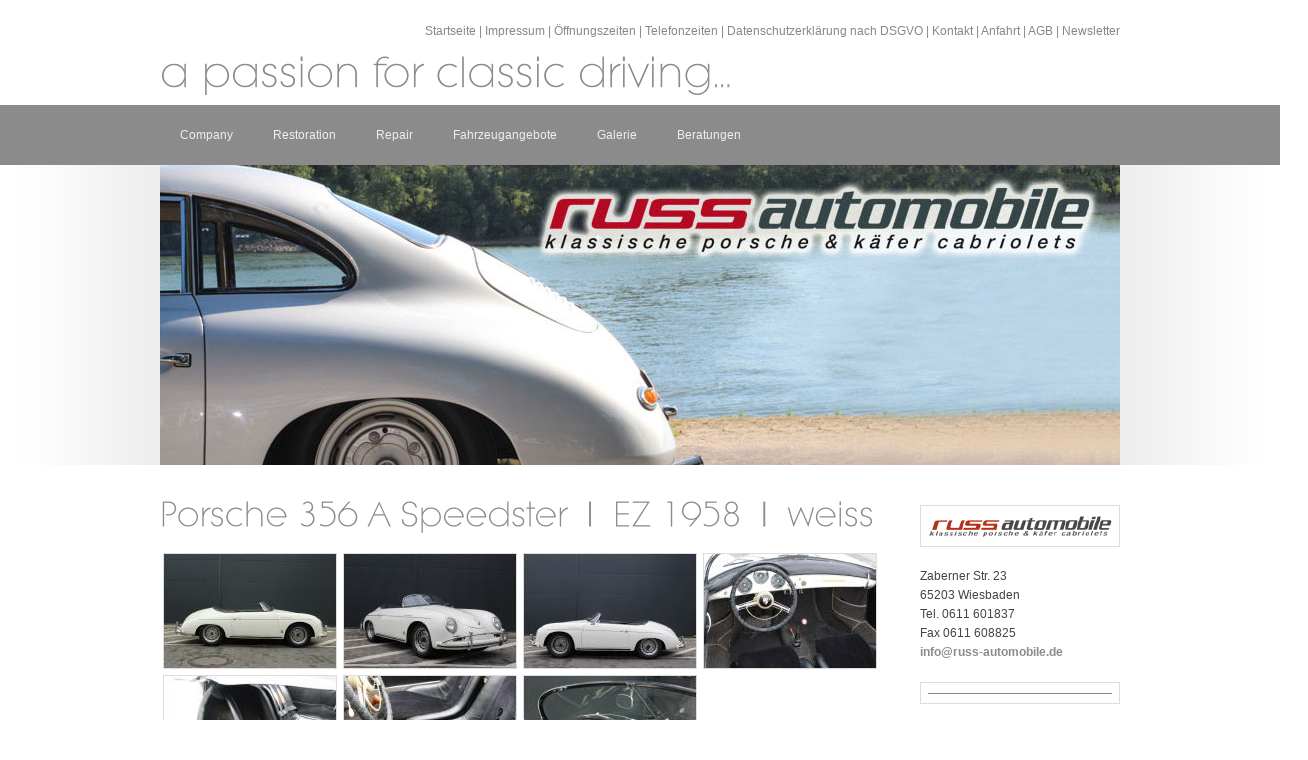

--- FILE ---
content_type: text/html
request_url: https://www.russ-automobile.de/fahrzeugangebote/verkaufte-porsche-356/porsche-356-a-speedster----ez-1958----weiss/index.html
body_size: 33815
content:
<!DOCTYPE html PUBLIC "-//W3C//DTD XHTML 1.0 Transitional//EN" "http://www.w3.org/TR/xhtml1/DTD/xhtml1-transitional.dtd">

<html xmlns="http://www.w3.org/1999/xhtml" xml:lang="de" lang="de">
<head>
<title>Porsche 356 A Speedster  |  EZ 1958  |  weiss</title>
<meta http-equiv="X-UA-Compatible" content="IE=EmulateIE7" />
<meta http-equiv="content-language" content="de" />
<meta http-equiv="content-type" content="text/html; charset=ISO-8859-1" />
<meta http-equiv="expires" content="0" />
<meta name="author" content="Russ Automobile Wiesbaden" />
<meta name="description" content="Klassische Porsche 356, 911 und Volkswagen K&auml;fer Cabriolets" />
<meta name="keywords" lang="de" content="Porsche,VW,Volkswagen,356,911,Turbo,Carrera,Gm&uuml;nd-Coup&eacute;,Zuffenhausen,Wolfsburg,Reutter,K&auml;fer,Typ 1,Brezel,Ovali,KdF,1303,Cabriolet,Cabrio,Restaurierung,&Uuml;berarbeitung,Liebhaberfahrzeuge,Wartung,Service,Fahrzeugbeschaffung,freie Porsche Werkstatt, Porsche Werkstatt Rhein-Main,Porsche Restaurierung,K&auml;fer Restaurierung,Porsche Restauration,K&auml;fer Restauration" />
<meta name="generator" content="SIQUANDO Web 10 (#8767-2029)" />
<link rel="stylesheet" type="text/css" href="../../../assets/sf.css" />
<link rel="stylesheet" type="text/css" href="../../../assets/sd.css" />
<link rel="stylesheet" type="text/css" href="../../../assets/sc.css" />
<link rel="stylesheet" type="text/css" href="../../../assets/ssb.css" />
<link rel="stylesheet" type="text/css" href="../../../assets/scal.css" />
<link rel="shortcut icon" href="https://www.russ-automobile.de/images/favicon.ico" />
<script type="text/javascript" src="../../../assets/jq.js"></script>
<script type="text/javascript" src="../../../assets/jqumn.js"></script>
<script type="text/javascript" src="../../../assets/jqufd.js"></script>
<script type="text/javascript">
/* <![CDATA[ */

$(document).ready(function() {
			$('#menu').ultraMenu();
		
	$('#eyecatcher').ultraFade({delay: 5000, fadeStyle:1});

	$('#searchcriteria').focus(function() {
		if (this.value==this.defaultValue) {
			this.value='';
		}
	}).blur(function() {
		if (this.value=='') {
			this.value=this.defaultValue;
		}
	});
});

/* ]]> */
</script>

</head>

<body>

<div id="common">
<a href="../../../index.html">Startseite</a>
| <a href="../../../impressum.html">Impressum</a>
| <a href="../../../oeffnungszeiten.html">&Ouml;ffnungszeiten</a>
| <a href="../../../telefonzeiten.html">Telefonzeiten</a>
| <a href="../../../datenschutz.html">Datenschutzerkl&auml;rung nach DSGVO</a>
| <a href="../../../kontakt.php">Kontakt</a>
| <a href="../../../anfahrt.html">Anfahrt</a>
| <a href="../../../agb.html">AGB</a>
| <a href="../../../newsletter.html">Newsletter</a>
</div>

<div id="menucontainer">
<div id="menu">

<ul>
			<li>
		<a href="../../../company/index.html">Company</a>
			<em>Was macht RUSS Automobile eigentlich...?</em>						
																								<ul>
										<li>
						<a href="../../../company/vorstellung/index.html">Vorstellung</a>
						
									
																	</li>
																					<li>
						<a href="../../../company/team/index.html">Team</a>
						
									
																	</li>
																					<li>
						<a href="../../../company/history/index.html">History</a>
						
									
																	</li>
																					<li>
						<a href="../../../company/jobs/index.html">Jobs</a>
						
									
																	</li>
																					<li>
						<a href="../../../company/newsletter/index.html">Newsletter</a>
						
									
																	</li>
														</ul>
				</li>
				<li>
		<a href="../../../restoration/index.html">Restoration</a>
			<em>Sie interessieren sich f&uuml;r eine Restaurierung Ihres Klassikers...?</em>						
																								<ul>
										<li>
						<a href="../../../restoration/porsche-356/index.html">Restaurierungsbeispiel Porsche 356</a>
						
									
																																							<ul>
																<li>
									<a href="../../../restoration/porsche-356/porsche-356-speedster---bj-1955/index.html">Porsche 356 Speedster | EZ 1956 | rot</a>
								</li>
																																				<li>
									<a href="../../../restoration/porsche-356/porsche-356-b-t6-cabrio-1963/index.html">Porsche 356 B T6 Cabrio | EZ 1963 | schwarz</a>
								</li>
																																				<li>
									<a href="../../../restoration/porsche-356/porsche-356-roadster--ez-1960--schwarz/index.html">Porsche 356 Roadster | EZ 1960 | schwarz</a>
								</li>
																																				<li>
									<a href="../../../restoration/porsche-356/porsche-356-c--ez-1965--blau/index.html">Porsche 356 C | EZ 1965 | blau</a>
								</li>
																																				<li>
									<a href="../../../restoration/porsche-356/porsche-356-pre-a--ez-1952--elfenbein/index.html">Porsche 356 pre-A | EZ 1952 | elfenbein</a>
								</li>
																																				<li>
									<a href="../../../restoration/porsche-356/porsche-356-a-gt--ez-1958--silber/index.html">Porsche 356 A GT | EZ 1958 | silber</a>
								</li>
																										</ul>
											</li>
																					<li>
						<a href="../../../restoration/porsche-911/index.html">Restaurierungsbeispiele Porsche 911</a>
						
									
																																							<ul>
																<li>
									<a href="../../../restoration/porsche-911/911-coupe-1965/index.html">Porsche 911 Coup&eacute; | EZ 1965 | weiss</a>
								</li>
																																				<li>
									<a href="../../../restoration/porsche-911/porsche-911-24-s--ez-1973--blutorange/index.html">Porsche 911 2,4 S | EZ 1973 | blutorange</a>
								</li>
																																				<li>
									<a href="../../../restoration/porsche-911/porsche-911-l-softwindow-targa--ez-1968--hell-el/index.html">Porsche 911 L Softwindow Targa | EZ 1968 | hell el</a>
								</li>
																																				<li>
									<a href="../../../restoration/porsche-911/porsche-911-rs-1173--ez-1973--orange/index.html">Porsche 911 RS 11.73 | EZ 1973 | orange</a>
								</li>
																																				<li>
									<a href="../../../restoration/porsche-911/porsche-911-s-24-motorkomplettrevision/index.html">Porsche 911 S 2,4 Motorkomplettrevision</a>
								</li>
																										</ul>
											</li>
																					<li>
						<a href="../../../restoration/kaefer-cabriolet/index.html">Restaurierungsbeispiele K&auml;fer Cabriolet</a>
						
									
																																							<ul>
																<li>
									<a href="../../../restoration/kaefer-cabriolet/vw-1200-cabriolet--ez-1958--dunkelblau/index.html">VW 1200 Cabriolet | EZ 1958 | dunkelblau</a>
								</li>
																																				<li>
									<a href="../../../restoration/kaefer-cabriolet/1300-cabrio-1966-rot/index.html">VW 1300 Cabriolet | EZ 1966 |  rot</a>
								</li>
																																				<li>
									<a href="../../../restoration/kaefer-cabriolet/vw-1303-cabriolet--ez-1978--viperngruenmetallic/index.html">VW 1303 Cabriolet | EZ 1978 | viperngr&uuml;nmetallic</a>
								</li>
																																				<li>
									<a href="../../../restoration/kaefer-cabriolet/vw-1303-cabriolet--ez-1978--british-racing-green/index.html">VW 1303 Cabriolet | EZ 1978 | British Racing Green</a>
								</li>
																																				<li>
									<a href="../../../restoration/kaefer-cabriolet/vw-1303-cabriolet--ez-1979--kolibribruen/index.html">VW 1303 Cabriolet | EZ 1979 | kolibribr&uuml;n</a>
								</li>
																																				<li>
									<a href="../../../restoration/kaefer-cabriolet/vw-1303-cabriolet--ez-1979--platin/index.html">VW 1303 Cabriolet | EZ 1979 | platin</a>
								</li>
																																				<li>
									<a href="../../../restoration/kaefer-cabriolet/vw-1303-cabriolet--ez-1977--brasilbraunmetallic/index.html">VW 1303 Cabriolet | EZ 1977 | brasilbraunmetallic</a>
								</li>
																																				<li>
									<a href="../../../restoration/kaefer-cabriolet/vw-1303-cabriolet--ez-1978--blaumetallic/index.html">VW 1303 Cabriolet | EZ 1978 | blaumetallic</a>
								</li>
																										</ul>
											</li>
														</ul>
				</li>
				<li>
		<a href="../../../repair/index.html">Repair</a>
			<em>Falls Ihr Fahrzeug untersucht werden muss... Wir sind f&uuml;r Sie da. Jederzeit.</em>						
																								<ul>
										<li>
						<a href="../../../repair/inspektions--u-wartungsarbeiten/index.html">Inspektions- u. Wartungsarbeiten</a>
						
									
																	</li>
																					<li>
						<a href="../../../repair/unfallschadenreparatur/index.html">Unfallschadenreparatur</a>
						
									
																	</li>
																					<li>
						<a href="../../../repair/sattlerarbeiten/index.html">Sattlerarbeiten</a>
						
									
																	</li>
																					<li>
						<a href="../../../repair/motorrevisionen-porsche/index.html">Motorrevisionen Porsche</a>
						
									
																	</li>
																					<li>
						<a href="../../../repair/motorrevisionen-vw/index.html">Motorrevisionen VW</a>
						
									
																	</li>
																					<li>
						<a href="../../../repair/reparatur-terminanfrage/index.php">Reparatur-Terminanfrage</a>
						
									
																	</li>
														</ul>
				</li>
				<li>
		<a href="../../index.html">Fahrzeugangebote</a>
			<em>Sie suchen &quot;den&quot; Klassiker, der zu Ihnen passt? Wir k&ouml;nnten das passende Angebot f&uuml;r Sie haben...</em>						
																								<ul>
										<li>
						<a href="../../c-o-m-i-n-g---s-o-o-n/index.html">COMING SOON</a>
						
									
																																							<ul>
																<li>
									<a href="../../c-o-m-i-n-g---s-o-o-n/vw-kaefer-1303-cabriolet--ez-1974--rot/index.html">VW K&auml;fer 1303 Cabriolet | EZ 1974 | rot</a>
								</li>
																																				<li>
									<a href="../../c-o-m-i-n-g---s-o-o-n/porsche-356--szenebekanntes-rallyefahrzeug/index.html">Porsche 356 | szenebekanntes Rallyefahrzeug</a>
								</li>
																																				<li>
									<a href="../../c-o-m-i-n-g---s-o-o-n/volvo-p1800--ez-1962--dunkelgruen/index.html">Volvo P1800 | EZ 1962 | dunkelgr&uuml;n</a>
								</li>
																										</ul>
											</li>
																					<li>
						<a href="../../aktuell/index.html">A K T U E L L</a>
						
									
																																							<ul>
																<li>
									<a href="../../aktuell/porsche-996--ez-2000--silber/index.html">Porsche 996 | EZ 2000 | silber</a>
								</li>
																																				<li>
									<a href="../../aktuell/porsche-911-32-carrera-coupe--ez-1988--indischr/index.html">Porsche 911 3.2 Coup&eacute; G50 | EZ 1988 | indischrot</a>
								</li>
																																				<li>
									<a href="../../aktuell/vw-karmann-ghia--ez-1971--weidengruen/index.html">VW Karmann-Ghia | EZ 1971 | weidengr&uuml;n</a>
								</li>
																																				<li>
									<a href="../../aktuell/porsche-930-turbo-coupe--ez-1983--indrot/index.html">Porsche 930 Turbo Coup&eacute; | EZ 1983 | ind.rot</a>
								</li>
																																				<li>
									<a href="../../aktuell/porsche-996-gt3-rs--ez-2004--weiss/index.html">Porsche 996 GT3 RS | EZ 2004 | weiss</a>
								</li>
																										</ul>
											</li>
																					<li>
						<a href="../index.html">Verkaufte Porsche 356</a>
						
									
																																							<ul>
																<li>
									<a href="../porsche-356-sc-coupe--ez-1964--rot/index.html">Porsche 356 SC Coup&eacute; | EZ 1964 | rot</a>
								</li>
																																				<li>
									<a href="../porsche-356-b-cabriolet--ez-1962--meissenblau/index.html">Porsche 356 B Cabriolet | EZ 1962 | meissenblau</a>
								</li>
																																				<li>
									<a href="./index.html">Porsche 356 A Speedster  |  EZ 1958  |  weiss</a>
								</li>
																										</ul>
											</li>
																					<li>
						<a href="../../verkaufte-porsche-911/index.html">Verkaufte Porsche 911</a>
						
									
																																							<ul>
																<li>
									<a href="../../verkaufte-porsche-911/porsche-911-sc-targa--ez-1978--kaschmirbeige/index.html">Porsche 911 SC Targa | EZ 1978 | kaschmirbeige</a>
								</li>
																																				<li>
									<a href="../../verkaufte-porsche-911/porsche-964-cabriolet--ez-1991--indischrot/index.html">Porsche 964 Cabriolet | EZ 1991 | indischrot</a>
								</li>
																																				<li>
									<a href="../../verkaufte-porsche-911/porsche-912--ez-1967--silber-metallic/index.html">Porsche 912 | EZ 1967 | silber metallic</a>
								</li>
																																				<li>
									<a href="../../verkaufte-porsche-911/porsche-993-s2----ez-1997----arktissilbermetalli/index.html">Porsche 993 S2  |  EZ 1997  |  arktissilbermetalli</a>
								</li>
																																				<li>
									<a href="../../verkaufte-porsche-911/porsche-964-c2----ez-1992----schwarz/index.html">Porsche 964 C2  |  EZ 1992  |  schwarz</a>
								</li>
																																				<li>
									<a href="../../verkaufte-porsche-911/porsche-911-s-wolf-im-schafspelz--ez-1969--rot/index.html">Porsche 911 S &quot;Wolf im Schafspelz&quot; | EZ 1969 | rot</a>
								</li>
																																				<li>
									<a href="../../verkaufte-porsche-911/porsche-911-st-coupe-rennsport--ez-1970--weiss/index.html">Porsche 911 ST Coup&eacute; Rennsport | EZ 1970 | weiss</a>
								</li>
																																				<li>
									<a href="../../verkaufte-porsche-911/porsche-911-sc-coupe--ez-1981--palisanderbraun/index.html">Porsche 911 SC Coup&eacute; | EZ 1981 | palisanderbraun</a>
								</li>
																																				<li>
									<a href="../../verkaufte-porsche-911/porsche-911-t-targa-22--ez-1970--silber/index.html">Porsche 911 T Targa 2,2 | EZ 1970 | silber</a>
								</li>
																																				<li>
									<a href="../../verkaufte-porsche-911/porsche-993-c2--ez-1994--rot/index.html">Porsche 993 C2 | EZ 1994 | rot</a>
								</li>
																																				<li>
									<a href="../../verkaufte-porsche-911/porsche-964--ez-1990--schwarz/index.html">Porsche 964 | EZ 1990 | schwarz</a>
								</li>
																																				<li>
									<a href="../../verkaufte-porsche-911/porsche-911-sc--ez-1981--grandprix-weiss/index.html">Porsche 911 SC | EZ 1981 | GrandPrix weiss</a>
								</li>
																																				<li>
									<a href="../../verkaufte-porsche-911/porsche-911-32-werksturbolook-cabrio----ez-1989-/index.html">Porsche 911 3,2 Werksturbolook-Cabrio  |  EZ 1989</a>
								</li>
																																				<li>
									<a href="../../verkaufte-porsche-911/porsche-911-32-cabriolet--ez-1987--zyclan-metal/index.html">Porsche 911 3,2 Cabriolet | EZ 1987 | zyclan-metal</a>
								</li>
																																				<li>
									<a href="../../verkaufte-porsche-911/porsche-911-s-targa--ez-1976--gruen/index.html">Porsche 911 S Targa | EZ 1976 | gr&uuml;n</a>
								</li>
																																				<li>
									<a href="../../verkaufte-porsche-911/porsche-911-t-swb--ez-1968--rot/index.html">Porsche 911 T SWB | EZ 1968 | rot</a>
								</li>
																																				<li>
									<a href="../../verkaufte-porsche-911/porsche-911-carrera-cabriolet--ez-1986--dunkelbl/index.html">Porsche 911 Carrera Cabriolet | EZ 1986 | dunkelbl</a>
								</li>
																																				<li>
									<a href="../../verkaufte-porsche-911/porsche-911-sc-coupe--ez-1981--silber/index.html">Porsche 911 SC Coup&eacute; | EZ 1981 | silber</a>
								</li>
																																				<li>
									<a href="../../verkaufte-porsche-911/porsche-911-22-t-coupe----ez-1970----schwarz/index.html">Porsche 911 2,2 T Coup&eacute;  |  EZ 1970  |  schwarz</a>
								</li>
																																				<li>
									<a href="../../verkaufte-porsche-911/porsche-996-gt3--ez-2005--schwarz/index.html">Porsche 996 GT3 | EZ 2005 | schwarz</a>
								</li>
																																				<li>
									<a href="../../verkaufte-porsche-911/porsche-993-cabriolet--ez-1995--silber/index.html">Porsche 993 Cabriolet | EZ 1995 | polarsilber</a>
								</li>
																																				<li>
									<a href="../../verkaufte-porsche-911/porsche-911-32-cabrio--ez-1988--indischrot/index.html">Porsche 911 3,2 Cabrio | EZ 1988 | indischrot</a>
								</li>
																																				<li>
									<a href="../../verkaufte-porsche-911/porsche-964-c4--ez-1990--schwarz-metallic/index.html">Porsche 964 C4 | EZ 1990 | Schwarz metallic</a>
								</li>
																										</ul>
											</li>
																					<li>
						<a href="../../verkaufte-vw-kaefer-cabrios--limousine/index.html">Verkaufte VW K&auml;fer Cabrios &amp; Limousine</a>
						
									
																																							<ul>
																<li>
									<a href="../../verkaufte-vw-kaefer-cabrios--limousine/vw-1303-cabriolet--ez-1979--paprikarot/index.html">VW 1303 Cabriolet | EZ 1979 | paprikarot</a>
								</li>
																																				<li>
									<a href="../../verkaufte-vw-kaefer-cabrios--limousine/vw-kaefer-1302-l----ez-1971----ulmengruen/index.html">VW K&auml;fer 1302 L  |  EZ 1971  |  ulmengr&uuml;n</a>
								</li>
																																				<li>
									<a href="../../verkaufte-vw-kaefer-cabrios--limousine/vw-1303-cabriolet--ez-1979--elfenbein-rot/index.html">VW 1303 Cabriolet | EZ 1979 | elfenbein-rot</a>
								</li>
																																				<li>
									<a href="../../verkaufte-vw-kaefer-cabrios--limousine/vw-1303-cabrio-oettinger-tsv2000hs--ez-1977--rot/index.html">VW 1303 Cabrio OETTINGER TSV2000HS | EZ 1977 | rot</a>
								</li>
																																				<li>
									<a href="../../verkaufte-vw-kaefer-cabrios--limousine/vw-kaefer-ovali----ez-1956----schwarz/index.html">VW K&auml;fer &quot;Ovali&quot;  |  EZ 1956  |  schwarz</a>
								</li>
																																				<li>
									<a href="../../verkaufte-vw-kaefer-cabrios--limousine/vw-kaefer-1303-cabrio--ez-1973--floridablau/index.html">VW K&auml;fer 1303 Cabrio | EZ 1973 | floridablau</a>
								</li>
																																				<li>
									<a href="../../verkaufte-vw-kaefer-cabrios--limousine/vw-kaefer-cabriolet-1303--ez-1979--gelb/index.html">VW K&auml;fer 1303 Cabrio | EZ 1979 | gelb</a>
								</li>
																										</ul>
											</li>
																					<li>
						<a href="../../verkaufte-sonstige-klassiker/index.html">Verkaufte sonstige Klassiker</a>
						
									
																																							<ul>
																<li>
									<a href="../../verkaufte-sonstige-klassiker/vw-karmann-ghia-cabriolet-typ-14----schwarz-uni-v/index.html">VW Karmann-Ghia Cabrio  |  schwarz  |  EZ 1970</a>
								</li>
																																				<li>
									<a href="../../verkaufte-sonstige-klassiker/porsche-928-urmodell--ez-1978--weiss/index.html">Porsche 928 &quot;Urmodell&quot; | EZ 1978 | weiss</a>
								</li>
																																				<li>
									<a href="../../verkaufte-sonstige-klassiker/tatuus-fia-f4----formel-4-rennwagen/index.html">TATUUS FIA F.4  |  Formel 4 Rennwagen</a>
								</li>
																																				<li>
									<a href="../../verkaufte-sonstige-klassiker/porsche-944-s2-targa--ez-1989--leinen-met/index.html">Porsche 944 S2 Targa | EZ 1989 | Leinen met.</a>
								</li>
																										</ul>
											</li>
														</ul>
				</li>
				<li>
		<a href="../../../galerie/index.html">Galerie</a>
			<em>Hier finden Sie weitere Informationen &uuml;ber unser Unternehmen. Lassen Sie sich &uuml;berraschen und inspirieren...</em>						
																								<ul>
										<li>
						<a href="../../../galerie/firma/index.html">Firma</a>
						
									
																	</li>
																					<li>
						<a href="../../../galerie/bilder/index.html">Aktivit&auml;ten</a>
						
									
																																							<ul>
																<li>
									<a href="../../../galerie/bilder/mille-miglia/index.html">Mille Miglia</a>
								</li>
																										</ul>
											</li>
																					<li>
						<a href="../../../galerie/presse/index.html">Presse</a>
						
									
																	</li>
																					<li>
						<a href="../../../galerie/videos/index.html">Videos</a>
						
									
																																							<ul>
																<li>
									<a href="../../../galerie/videos/ogp-trackday-2020-nuerburgring-nordschleife/index.html">OGP Trackday 2020 N&uuml;rburgring Nordschleife</a>
								</li>
																																				<li>
									<a href="../../../galerie/videos/porsche-carrera-27-rs/index.html">Porsche Carrera 2,7 RS</a>
								</li>
																										</ul>
											</li>
																					<li>
						<a href="../../../galerie/downloads/index.html">Downloads</a>
						
									
																																							<ul>
																<li>
									<a href="../../../galerie/downloads/versendete-newsletter-als-pdf/index.html">Versendete Newsletter als PDF</a>
								</li>
																										</ul>
											</li>
														</ul>
				</li>
				<li>
		<a href="../../../beratungen/index.html">Beratungen</a>
			<em>Sie brauchen eine eingehende Fachberatung zum Thema? Hier erfahren Sie mehr...</em>						
																								<ul>
										<li>
						<a href="../../../beratungen/kaufberatungen-porsche-und-vw-fahrzeuge/index.html">Kaufberatungen Porsche und VW Fahrzeuge</a>
						
									
																	</li>
																					<li>
						<a href="../../../beratungen/planungsstrategien/index.html">Planungsstrategien</a>
						
									
																	</li>
																					<li>
						<a href="../../../beratungen/reparaturberatung-fuer-do-it-yourself/index.html">Do It Yourself-Beratung</a>
						
									
																	</li>
														</ul>
				</li>
		</ul>

</div>
</div>

	<div id="eyecatchercontainer">
	<div id="eyecatcher">
	
						<img src="../../../images/s2dlogo.jpg" width="960" height="300" alt="" border="0"/>			
			
			
			
				
	</div>
	</div>

<div id="maincol">

<div id="content">

<h1 style="height: 45px; background-image:url(../../../images/ph042040abd00a81e0b.gif);"><span>Porsche 356 A Speedster  |  EZ 1958  |  weiss</span></h1>

<div class="paragraph">
<!-- W2DPluginLightbox -->
<script type="text/javascript">
//<![CDATA[

if (document.getElementById('lb_script') == null) {
	var s = document.createElement("script");
	s.id = "lb_script";
	s.img_path = "../../../images/"; 
	s.js_path = "../../../assets/"; 
	s.src = s.js_path + "w2dlightbox.js";
	s.type = "text/javascript";
	document.getElementsByTagName('head')[0].appendChild(s);

	var lb_matrix = new Array();
	function lb_init(matrix_id) {
		if (typeof(lb) == 'object')
			lb.init(lb_matrix[matrix_id]);
		else
			setTimeout("lb_init('" + matrix_id +"')", 200);
	}
}

lb_matrix['matrix1'] = new Array(); 

//]]>

</script>

<table width="720" border="0" cellpadding="3" align="center" cellspacing="0">
<tr>
<td width="174" align="center" valign="middle"><img src="../../../images/1958-356a-speedster_4_lbs.jpg" border="0" alt="" width="174" height="116" id="lb100"/></td>
<td width="174" align="center" valign="middle"><img src="../../../images/1958-356a-speedster_6_lbs.jpg" border="0" alt="" width="174" height="116" id="lb101"/></td>
<td width="174" align="center" valign="middle"><img src="../../../images/1958-356a-speedster_7_lbs.jpg" border="0" alt="" width="174" height="116" id="lb102"/></td>
<td width="174" align="center" valign="middle"><img src="../../../images/1958-356a-speedster_1_lbs.jpg" border="0" alt="" width="174" height="116" id="lb103"/></td>
</tr>
<tr>
<td width="174" align="center" valign="middle"><img src="../../../images/1958-356a-speedster_5_lbs.jpg" border="0" alt="" width="174" height="116" id="lb110"/></td>
<td width="174" align="center" valign="middle"><img src="../../../images/1958-356a-speedster_2_lbs.jpg" border="0" alt="" width="174" height="116" id="lb111"/></td>
<td width="174" align="center" valign="middle"><img src="../../../images/1958-356a-speedster_3_lbs.jpg" border="0" alt="" width="174" height="116" id="lb112"/></td>
<td width="174" align="center" valign="middle"></td>
</tr>
</table>



<script type="text/javascript">
//<![CDATA[

lb_matrix['matrix1'].push({ 
	'id' : "lb100", 
	'width' : 825, 
	'height' : 550, 
	'title' : "", 
	'file' : "1958-356a-speedster_4_lbb.jpg" 
});
lb_matrix['matrix1'].push({ 
	'id' : "lb101", 
	'width' : 825, 
	'height' : 550, 
	'title' : "", 
	'file' : "1958-356a-speedster_6_lbb.jpg" 
});
lb_matrix['matrix1'].push({ 
	'id' : "lb102", 
	'width' : 825, 
	'height' : 550, 
	'title' : "", 
	'file' : "1958-356a-speedster_7_lbb.jpg" 
});
lb_matrix['matrix1'].push({ 
	'id' : "lb103", 
	'width' : 825, 
	'height' : 550, 
	'title' : "", 
	'file' : "1958-356a-speedster_1_lbb.jpg" 
});
lb_matrix['matrix1'].push({ 
	'id' : "lb110", 
	'width' : 825, 
	'height' : 550, 
	'title' : "", 
	'file' : "1958-356a-speedster_5_lbb.jpg" 
});
lb_matrix['matrix1'].push({ 
	'id' : "lb111", 
	'width' : 825, 
	'height' : 550, 
	'title' : "", 
	'file' : "1958-356a-speedster_2_lbb.jpg" 
});
lb_matrix['matrix1'].push({ 
	'id' : "lb112", 
	'width' : 825, 
	'height' : 550, 
	'title' : "", 
	'file' : "1958-356a-speedster_3_lbb.jpg" 
});


lb_init('matrix1'); 

//]]>
</script>
</div>
<div class="paragraph">
<p style="" >356 A Speedster seit &uuml;ber 43 Jahren in einer dt. Hand, international bekannter zuverl&auml;ssiger Wagen viele<br/>Veranstaltungen wie Silvretta Classic usw.<br/><br/>&Uuml;ber die Jahre sch&ouml;n gleichm&auml;&szlig;ig patinierter Wagen. Kein Showcar, sondern Speedster-Fahrspass pur mit 90 PS (Solex-Vergaser).<br/>Die letzten Jahre wenig gefahren, seit ca. 2005 in Russ-Service.</p>
</div>
</div>

<div id="sidebar">

<div class="paragraph">
  
	
	
<img src="../../../images/mini-logo_sbp.gif" width="184" height="26" class="picture" alt="" border="0"/>	
</div>
<div class="paragraph">
<p>Zaberner Str. 23<br/>65203 Wiesbaden<br/>Tel. 0611 601837<br/>Fax 0611 608825<br/><a title="" href="mailto:info@russ-automobile.de" target="_blank">info@russ-automobile.de</a></p></div>
<div class="paragraph">
  
	
	
<img src="../../../images/trennlinie-grau_sbp.gif" width="184" height="6" class="picture" alt="" border="0"/>	
</div>
<div class="paragraph">
<p><b>N E W S L E T T E R</b></p></div>
<div class="paragraph">
<p>Abonnieren Sie <a title="" href="../../../company/newsletter/index.html">HIER</a> unseren regelm&auml;&szlig;ig erscheinenden <b>Newsletter</b>. <br/>Erstklassige Informationen aus der Welt der Classic-Cars <br/>und unseren Angeboten !</p></div>
<div class="paragraph">
  
	
	
<img src="../../../images/trennlinie-grau_sbp.gif" width="184" height="6" class="picture" alt="" border="0"/>	
</div>
<div class="paragraph">
<p><a title="" href="../../../restoration/index.html">Small things make perfection - but perfection is not a small thing...</a></p></div>
<div class="paragraph">
<!-- W2DPluginTranslate -->
<div id="google_translate_element"></div><script type="text/javascript">
/* <![CDATA[ */
function googleTranslateElementInit() {
  new google.translate.TranslateElement({
    pageLanguage: 'auto' 
		, autoDisplay: false		  }, 'google_translate_element');
}
/* ]]> */
</script><script src="//translate.google.com/translate_a/element.js?cb=googleTranslateElementInit" type="text/javascript"></script></div>
<div class="paragraph">
<p>Faszinierende Technik, perfekt restauriert.<br/><a title="" href="../../../restoration/index.html">&gt; Lesen Sie mehr...</a></p></div>
<div class="paragraph">
<p><b>Online-Anfrage<br/>Werkstatt- bzw. Service-Termin</b><br/><a title="" href="../../../repair/reparatur-terminanfrage/index.php">&gt; Lesen Sie mehr...</a></p></div>
<div class="paragraph">
<p><b>Aktuelle Jobs bei Russ Automobile</b><br/><a title="" href="../../../company/jobs/index.html">&gt; Lesen Sie mehr...</a></p></div>
<div class="paragraph">
<p><b><i>Unsere Gesch&auml;ftszeiten</i></b> <br/><br/><b>Montag, Dienstag und Donnerstag</b><br/>8.00 - 12.30 Uhr | 13.30 - 18.00 Uhr<br/><b>Mittwoch</b><br/>13.30 - 18.00 Uhr<br/><b>Freitag</b><br/>8.00 - 14.00 Uhr</p></div>
<div class="paragraph">
  
	
	
	
<a href="../../../images/356-trommel.jpg" target="_blank"><img src="../../../images/356-trommel_sbp.jpg" width="184" height="138" class="picture" alt="" border="0"/></a>
</div>
</div>


<div class="clearer"></div>

</div>

<div id="bottombar">&nbsp;  &nbsp;</div>

<div id="bottom">

<ul>
						<li>
			<a href="../../../company/index.html">Company</a>
							
																													<ul>
												<li>
							<a href="../../../company/vorstellung/index.html">Vorstellung</a>							
						</li>
																										<li>
							<a href="../../../company/team/index.html">Team</a>							
						</li>
																										<li>
							<a href="../../../company/history/index.html">History</a>							
						</li>
																										<li>
							<a href="../../../company/jobs/index.html">Jobs</a>							
						</li>
																										<li>
							<a href="../../../company/newsletter/index.html">Newsletter</a>							
						</li>
																		</ul>
						</li>
								<li>
			<a href="../../../restoration/index.html">Restoration</a>
							
																													<ul>
												<li>
							<a href="../../../restoration/porsche-356/index.html">Restaurierungsbeispiel Porsche 356</a>							
						</li>
																										<li>
							<a href="../../../restoration/porsche-911/index.html">Restaurierungsbeispiele Porsche 911</a>							
						</li>
																										<li>
							<a href="../../../restoration/kaefer-cabriolet/index.html">Restaurierungsbeispiele K&auml;fer Cabriolet</a>							
						</li>
																		</ul>
						</li>
								<li>
			<a href="../../../repair/index.html">Repair</a>
							
																													<ul>
												<li>
							<a href="../../../repair/inspektions--u-wartungsarbeiten/index.html">Inspektions- u. Wartungsarbeiten</a>							
						</li>
																										<li>
							<a href="../../../repair/unfallschadenreparatur/index.html">Unfallschadenreparatur</a>							
						</li>
																										<li>
							<a href="../../../repair/sattlerarbeiten/index.html">Sattlerarbeiten</a>							
						</li>
																										<li>
							<a href="../../../repair/motorrevisionen-porsche/index.html">Motorrevisionen Porsche</a>							
						</li>
																										<li>
							<a href="../../../repair/motorrevisionen-vw/index.html">Motorrevisionen VW</a>							
						</li>
																										<li>
							<a href="../../../repair/reparatur-terminanfrage/index.php">Reparatur-Terminanfrage</a>							
						</li>
																		</ul>
						</li>
								<li>
			<a href="../../index.html">Fahrzeugangebote</a>
							
																													<ul>
												<li>
							<a href="../../c-o-m-i-n-g---s-o-o-n/index.html">COMING SOON</a>							
						</li>
																										<li>
							<a href="../../aktuell/index.html">A K T U E L L</a>							
						</li>
																										<li>
							<a href="../index.html">Verkaufte Porsche 356</a>							
						</li>
																										<li>
							<a href="../../verkaufte-porsche-911/index.html">Verkaufte Porsche 911</a>							
						</li>
																										<li>
							<a href="../../verkaufte-vw-kaefer-cabrios--limousine/index.html">Verkaufte VW K&auml;fer Cabrios &amp; Limousine</a>							
						</li>
																										<li>
							<a href="../../verkaufte-sonstige-klassiker/index.html">Verkaufte sonstige Klassiker</a>							
						</li>
																		</ul>
						</li>
								<li>
			<a href="../../../galerie/index.html">Galerie</a>
							
																													<ul>
												<li>
							<a href="../../../galerie/firma/index.html">Firma</a>							
						</li>
																										<li>
							<a href="../../../galerie/bilder/index.html">Aktivit&auml;ten</a>							
						</li>
																										<li>
							<a href="../../../galerie/presse/index.html">Presse</a>							
						</li>
																										<li>
							<a href="../../../galerie/videos/index.html">Videos</a>							
						</li>
																										<li>
							<a href="../../../galerie/downloads/index.html">Downloads</a>							
						</li>
																		</ul>
						</li>
								</ul>


<div class="clearer"></div>

</div>

</body>
</html>


--- FILE ---
content_type: text/css
request_url: https://www.russ-automobile.de/assets/sd.css
body_size: 3520
content:
body {
	padding:0;
	margin: 0;
	background: #ffffff;
	color: #444444;
}

#menucontainer {
	width: 100%;
	height: 60px;
	background-color: #8C8B8B;
}

#bottombar {
	width: 100%;
	background-color: #8C8B8B;
	color: #ffffff;
	line-height: 18px;
	padding: 8px 0px;
		text-align: center;
	}

#menu {
	width: 960px;
	height: 60px;
		margin: 0 auto;
		position: relative;
	z-index: 5;
}

#menu ul {
	list-style: none;
	margin: 0;
	padding: 0;
	position: relative;
}

#menu li {
	float: left;
	position: relative;
}

#menu li a {
	padding: 21px 20px;
	display: block;
	text-decoration: none;
	color: #eeeeee;
	outline: none;
	line-height: 18px;
}

#menu li li a {
	padding: 6px 10px;
}

#menu li li a:hover {
	background-color: #8C8B8B;	
}

#menu li.hover a {
	background-color: #831409;
}

#menu li ul {
	position: absolute;
	top: -9999px;
	left: 0;
	width: 188px;
	height: auto;
	background-color: #831409;
	padding: 10px;
}

#menu li ul ul {
	padding: 0;
}

#menu li.hover ul {
	top: 60px;
}

#menu li a.first {
	font-weight: bold;
	text-transform: uppercase;
}


#menu ul.multicol ul {
	width: 188px;
	position: relative;
	top: 0;
	left: 0;
}

#menu li li {
	width: 188px;
}

#menu li em {
	display: none;
}

#menu li.hover em {
	display: block;
	position: absolute;
	width: 220px;
	height: 55px;
	background: url(../images/pbubble.gif) no-repeat;
	padding: 5px 10px 20px 10px;
	left: 0;
	top: -80px;
	color: #dddddd;
	font-style: normal;
	line-height: 18px;
	overflow: hidden;
}

#common {
	width: 960px;
	height: 65px;
	padding: 20px 0;
	background: url(../images/ptitle.gif) no-repeat left bottom;
		margin: 0 auto;
		text-align: right;
	color: #888888;
	line-height: 22px;
}

#common a {
	color: #888888;
	text-decoration: none;
}

#common a:hover {
	color: #8C8B8B;	
}

#maincol {
	width: 960px;
		margin: 0 auto;
		padding: 30px 0;
}

#content {
	float: left;
	width: 720px;
}

#sidebar {
	float: right;
	width: 200px;
}

.clearer {
	clear: both;
}

#bottom {
	width: 960px;
		margin: 0 auto;
		padding: 20px 0;
}

#bottom ul {
	list-style: none;
	margin: 0;
	padding: 0;
}

#bottom li {
	margin: 0;
	padding: 0;
	float: left;
}

#bottom ul ul {
	width: 192px;
}

#bottom li a {
	display: block;
	padding: 6px 10px;
	width: 172px;
	text-decoration: none;
	color: #F0FCF0;
	font-weight: bold;
	text-transform: uppercase;
}

#bottom li li a {
	color: #831409;
	font-weight: normal;
	text-transform: none;
}

#bottom a:hover {
	background-color: #f8f8f8;
}

#eyecatchercontainer {
	background: url(../images/pfade.gif) center center repeat-y;
	width: 100%;
}

#eyecatcher {
	width: 960px;
	height: 300px;
		margin: 0 auto;
		position: relative;
	overflow: hidden;
}

#eyecatcher div {
	width: 20px;
	display: none;
	height: 300px;
	position: absolute;
	z-index: 2;
}

#eyecatcher img {
	display: block;
	position: absolute;
	top: 0;
	left: 0;
}

#searchbox {
	width: 200px;
	height: 30px;
	position: absolute;
	right: 0;
	background-color: #ffffff;
	top: 15px;
}

#searchsubmit {
	position: absolute;
	top: 0;
	right: 0;
	width: 30px;
	height: 30px;
}

#searchcriteria {
	border: 0;
	width: 160px;
	top: 6px;
	left: 6px;
	position: absolute;
	color: #8C8B8B;
	outline: none;
}

#trustedshops input {
	width: 100px;
	height: 100px;
	padding-left: 50px;
	display: block;
}

#trustedshops a {
	display: block;
	color: #444444 !important;
	line-height: 160%;
	font-weight: normal  !important;
	padding: 10px 0;
}

.menuaudio {
	display: none;
}

--- FILE ---
content_type: text/css
request_url: https://www.russ-automobile.de/assets/scal.css
body_size: 3330
content:
.paradate {
	width: 60px;
	height: 50px;
	position: relative;
	margin: 5px 0;
	overflow: hidden;
}

.paraday {
	width: 38px;
	height: 27px;
	background: url(../images/pcal.gif) no-repeat;
	position: absolute;
	top: 23px;
	left: 0;
	overflow: hidden;
}

.paramonth {
	width: 38px;
	height: 23px;
	background: url(../images/pcal.gif) no-repeat;
	position: absolute;
	top: 0;
	left: 0;
	overflow: hidden;
}

.parayear {
	width: 22px;
	height: 50px;
	background: url(../images/pcal.gif) no-repeat;
	position: absolute;
	top: 0;
	left: 38px;
	overflow: hidden;
}

.paramonth-1 {background-position: -76px 0;}
.paramonth-2 {background-position: -76px -23px;}
.paramonth-3 {background-position: -76px -46px;}
.paramonth-4 {background-position: -76px -69px;}
.paramonth-5 {background-position: -76px -92px;}
.paramonth-6 {background-position: -76px -115px;}
.paramonth-7 {background-position: -76px -138px;}
.paramonth-8 {background-position: -76px -161px;}
.paramonth-9 {background-position: -76px -184px;}
.paramonth-10 {background-position: -76px -207px;}
.paramonth-11 {background-position: -76px -230px;}
.paramonth-12 {background-position: -76px -253px;}

.paraday-1 {background-position: 0 0;}
.paraday-2 {background-position: 0 -28px;}
.paraday-3 {background-position: 0 -56px;}
.paraday-4 {background-position: 0 -84px;}
.paraday-5 {background-position: 0 -112px;}
.paraday-6 {background-position: 0 -140px;}
.paraday-7 {background-position: 0 -168px;}
.paraday-8 {background-position: 0 -196px;}
.paraday-9 {background-position: 0 -224px;}
.paraday-10 {background-position: 0 -252px;}
.paraday-11 {background-position: 0 -280px;}
.paraday-12 {background-position: 0 -308px;}
.paraday-13 {background-position: 0 -336px;}
.paraday-14 {background-position: 0 -364px;}
.paraday-15 {background-position: 0 -392px;}
.paraday-16 {background-position: 0 -420px;}
.paraday-17 {background-position: -38px 0;}
.paraday-18 {background-position: -38px -28px;}
.paraday-19 {background-position: -38px -56px;}
.paraday-20 {background-position: -38px -84px;}
.paraday-21 {background-position: -38px -112px;}
.paraday-22 {background-position: -38px -140px;}
.paraday-23 {background-position: -38px -168px;}
.paraday-24 {background-position: -38px -196px;}
.paraday-25 {background-position: -38px -224px;}
.paraday-26 {background-position: -38px -252px;}
.paraday-27 {background-position: -38px -280px;}
.paraday-28 {background-position: -38px -308px;}
.paraday-29 {background-position: -38px -336px;}
.paraday-30 {background-position: -38px -364px;}
.paraday-31 {background-position: -38px -392px;}

.parayear-2010 {background-position: -114px 0;}
.parayear-2011 {background-position: -114px -50px;}
.parayear-2012 {background-position: -114px -100px;}
.parayear-2013 {background-position: -114px -150px;}
.parayear-2014 {background-position: -114px -200px;}
.parayear-2015 {background-position: -114px -250px;}
.parayear-2016 {background-position: -114px -300px;}
.parayear-2017 {background-position: -114px -350px;}
.parayear-2018 {background-position: -136px 0;}
.parayear-2019 {background-position: -136px -50px;}
.parayear-2020 {background-position: -136px -100px;}
.parayear-2021 {background-position: -136px -150px;}
.parayear-2022 {background-position: -136px -200px;}
.parayear-2023 {background-position: -136px -250px;}
.parayear-2024 {background-position: -136px -300px;}
.parayear-2025 {background-position: -136px -350px;}
